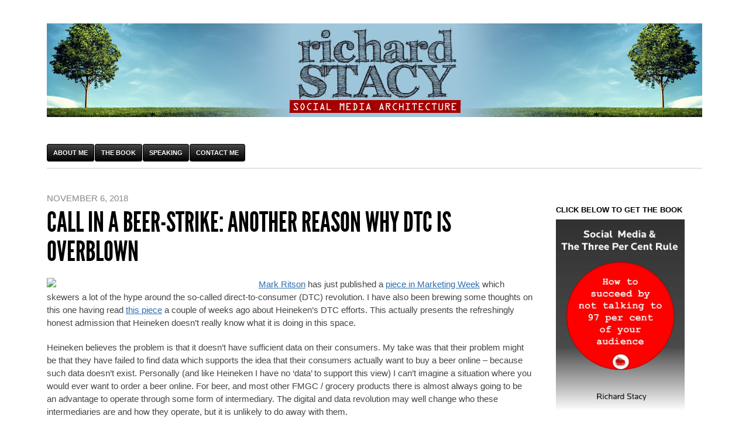

--- FILE ---
content_type: text/html; charset=UTF-8
request_url: http://richardstacy.com/2018/11/06/call-beer-strike-another-reason-dtc-overblown/
body_size: 11034
content:
<!DOCTYPE html>
<!--[if IEMobile 7 ]><html id="blaskan" class="no-js iem7" lang="en-US" prefix="og: http://ogp.me/ns#"><![endif]-->
<!--[if lt IE 7 ]><html id="blaskan" class="no-js ie6" lang="en-US" prefix="og: http://ogp.me/ns#"><![endif]-->
<!--[if IE 7 ]><html id="blaskan" class="no-js ie7" lang="en-US" prefix="og: http://ogp.me/ns#"><![endif]-->
<!--[if IE 8 ]><html id="blaskan" class="no-js ie8" lang="en-US" prefix="og: http://ogp.me/ns#"><![endif]-->
<!--[if IE 9 ]><html id="blaskan" class="no-js ie9" lang="en-US" prefix="og: http://ogp.me/ns#"><![endif]-->
<!--[if (gt IE 9)|(gt IEMobile 7)|!(IEMobile)|!(IE)]><!--><html id="blaskan" class="no-js" lang="en-US" prefix="og: http://ogp.me/ns#"><!--<![endif]-->
<head>
	<meta charset="UTF-8">
	<title>Call in a beer-strike: another reason why DTC is overblown - Richard StacyRichard Stacy</title>
	
		<style type='text/css'>
		/**
		 * Bulletproof syntax:
		 * http://www.fontspring.com/blog/further-hardening-of-the-bulletproof-syntax
		 * Font files generated by Font Squirrel:
		 * http://www.fontsquirrel.com
		 * License: Open Font License. See http://richardstacy.com/wp-content/themes/blaskan/OFL.txt.
		 */
		@font-face {
			font-family: 'LeagueGothic';
			src: url('http://richardstacy.com/wp-content/themes/blaskan/fonts/league_gothic-webfont.eot'); /* IE9 Compat Modes */
			src: url('http://richardstacy.com/wp-content/themes/blaskan/fonts/league_gothic-webfont.eot?iefix') format('eot'), /* IE6-IE8 */
			     url('http://richardstacy.com/wp-content/themes/blaskan/fonts/league_gothic-webfont.woff') format('woff'), /* Modern Browsers */
			     url('http://richardstacy.com/wp-content/themes/blaskan/fonts/league_gothic-webfont.ttf')  format('truetype'), /* Safari, Android, iOS */
			     url('http://richardstacy.com/wp-content/themes/blaskan/fonts/league_gothic-webfont.svg#webfont3nLbXkSC') format('svg'); /* Legacy iOS */
		}
		</style>
		
<!-- This site is optimized with the Yoast SEO plugin v4.1 - https://yoast.com/wordpress/plugins/seo/ -->
<link rel="canonical" href="http://richardstacy.com/2018/11/06/call-beer-strike-another-reason-dtc-overblown/" />
<meta property="og:locale" content="en_US" />
<meta property="og:type" content="article" />
<meta property="og:title" content="Call in a beer-strike: another reason why DTC is overblown - Richard Stacy" />
<meta property="og:description" content="Mark Ritson has just published a piece in Marketing Week which skewers a lot of the hype around the so-called direct-to-consumer (DTC) revolution. I have also been brewing some thoughts on this one having read this piece a couple of weeks ago about Heineken’s DTC efforts. This actually presents the refreshingly honest admission that Heineken &hellip;" />
<meta property="og:url" content="http://richardstacy.com/2018/11/06/call-beer-strike-another-reason-dtc-overblown/" />
<meta property="og:site_name" content="Richard Stacy" />
<meta property="article:tag" content="direct to consumer" />
<meta property="article:tag" content="dtc" />
<meta property="article:tag" content="Heineken" />
<meta property="article:tag" content="marketing" />
<meta property="article:section" content="Strategy" />
<meta property="article:published_time" content="2018-11-06T12:19:38+00:00" />
<meta property="article:modified_time" content="2018-11-06T16:31:15+00:00" />
<meta property="og:updated_time" content="2018-11-06T16:31:15+00:00" />
<meta property="og:image" content="https://www.novinite.com/media/images/2017-08/photo_verybig_182579.jpg" />
<!-- / Yoast SEO plugin. -->

<link rel='dns-prefetch' href='//s0.wp.com' />
<link rel='dns-prefetch' href='//s.gravatar.com' />
<link rel='dns-prefetch' href='//s.w.org' />
<link rel="alternate" type="application/rss+xml" title="Richard Stacy &raquo; Feed" href="http://richardstacy.com/feed/" />
<link rel="alternate" type="application/rss+xml" title="Richard Stacy &raquo; Comments Feed" href="http://richardstacy.com/comments/feed/" />
<link rel="alternate" type="application/rss+xml" title="Richard Stacy &raquo; Call in a beer-strike: another reason why DTC is overblown Comments Feed" href="http://richardstacy.com/2018/11/06/call-beer-strike-another-reason-dtc-overblown/feed/" />
		<script type="text/javascript">
			window._wpemojiSettings = {"baseUrl":"https:\/\/s.w.org\/images\/core\/emoji\/13.0.1\/72x72\/","ext":".png","svgUrl":"https:\/\/s.w.org\/images\/core\/emoji\/13.0.1\/svg\/","svgExt":".svg","source":{"concatemoji":"http:\/\/richardstacy.com\/wp-includes\/js\/wp-emoji-release.min.js?ver=5.6.16"}};
			!function(e,a,t){var n,r,o,i=a.createElement("canvas"),p=i.getContext&&i.getContext("2d");function s(e,t){var a=String.fromCharCode;p.clearRect(0,0,i.width,i.height),p.fillText(a.apply(this,e),0,0);e=i.toDataURL();return p.clearRect(0,0,i.width,i.height),p.fillText(a.apply(this,t),0,0),e===i.toDataURL()}function c(e){var t=a.createElement("script");t.src=e,t.defer=t.type="text/javascript",a.getElementsByTagName("head")[0].appendChild(t)}for(o=Array("flag","emoji"),t.supports={everything:!0,everythingExceptFlag:!0},r=0;r<o.length;r++)t.supports[o[r]]=function(e){if(!p||!p.fillText)return!1;switch(p.textBaseline="top",p.font="600 32px Arial",e){case"flag":return s([127987,65039,8205,9895,65039],[127987,65039,8203,9895,65039])?!1:!s([55356,56826,55356,56819],[55356,56826,8203,55356,56819])&&!s([55356,57332,56128,56423,56128,56418,56128,56421,56128,56430,56128,56423,56128,56447],[55356,57332,8203,56128,56423,8203,56128,56418,8203,56128,56421,8203,56128,56430,8203,56128,56423,8203,56128,56447]);case"emoji":return!s([55357,56424,8205,55356,57212],[55357,56424,8203,55356,57212])}return!1}(o[r]),t.supports.everything=t.supports.everything&&t.supports[o[r]],"flag"!==o[r]&&(t.supports.everythingExceptFlag=t.supports.everythingExceptFlag&&t.supports[o[r]]);t.supports.everythingExceptFlag=t.supports.everythingExceptFlag&&!t.supports.flag,t.DOMReady=!1,t.readyCallback=function(){t.DOMReady=!0},t.supports.everything||(n=function(){t.readyCallback()},a.addEventListener?(a.addEventListener("DOMContentLoaded",n,!1),e.addEventListener("load",n,!1)):(e.attachEvent("onload",n),a.attachEvent("onreadystatechange",function(){"complete"===a.readyState&&t.readyCallback()})),(n=t.source||{}).concatemoji?c(n.concatemoji):n.wpemoji&&n.twemoji&&(c(n.twemoji),c(n.wpemoji)))}(window,document,window._wpemojiSettings);
		</script>
		<style type="text/css">
img.wp-smiley,
img.emoji {
	display: inline !important;
	border: none !important;
	box-shadow: none !important;
	height: 1em !important;
	width: 1em !important;
	margin: 0 .07em !important;
	vertical-align: -0.1em !important;
	background: none !important;
	padding: 0 !important;
}
</style>
	<link rel='stylesheet' id='blaskan-framework-css'  href='http://richardstacy.com/wp-content/themes/blaskan/framework.css?ver=5.6.16' type='text/css' media='screen' />
<link rel='stylesheet' id='blaskan-style-css'  href='http://richardstacy.com/wp-content/themes/blaskan/style.css?ver=5.6.16' type='text/css' media='screen' />
<link rel='stylesheet' id='wp-block-library-css'  href='http://richardstacy.com/wp-includes/css/dist/block-library/style.min.css?ver=5.6.16' type='text/css' media='all' />
<link rel='stylesheet' id='jetpack_image_widget-css'  href='http://richardstacy.com/wp-content/plugins/jetpack/modules/widgets/image-widget/style.css?ver=20140808' type='text/css' media='all' />
<link rel='stylesheet' id='jetpack-top-posts-widget-css'  href='http://richardstacy.com/wp-content/plugins/jetpack/modules/widgets/top-posts/style.css?ver=20141013' type='text/css' media='all' />
<link rel='stylesheet' id='genericons-css'  href='http://richardstacy.com/wp-content/plugins/jetpack/_inc/genericons/genericons/genericons.css?ver=3.1' type='text/css' media='all' />
<link rel='stylesheet' id='jetpack_css-css'  href='http://richardstacy.com/wp-content/plugins/jetpack/css/jetpack.css?ver=3.6.4' type='text/css' media='all' />
<script type='text/javascript' src='http://richardstacy.com/wp-content/themes/blaskan/js/libs/modernizr.min.js?ver=5.6.16' id='modernizr-js'></script>
<script type='text/javascript' src='http://richardstacy.com/wp-includes/js/jquery/jquery.min.js?ver=3.5.1' id='jquery-core-js'></script>
<script type='text/javascript' src='http://richardstacy.com/wp-includes/js/jquery/jquery-migrate.min.js?ver=3.3.2' id='jquery-migrate-js'></script>
<script type='text/javascript' src='http://richardstacy.com/wp-content/themes/blaskan/js/libs/jquery.fitvids.js?ver=5.6.16' id='jquery-fitvids-js'></script>
<script type='text/javascript' src='http://richardstacy.com/wp-content/themes/blaskan/js/mylibs/helper.js?ver=5.6.16' id='mobile-boilerplate-helper-js'></script>
<script type='text/javascript' id='blaskan-js-extra'>
/* <![CDATA[ */
var objectL10n = {"blaskan_navigation_title":"- Navigation -"};
/* ]]> */
</script>
<script type='text/javascript' src='http://richardstacy.com/wp-content/themes/blaskan/js/script.js?ver=5.6.16' id='blaskan-js'></script>
<link rel="https://api.w.org/" href="http://richardstacy.com/wp-json/" /><link rel="alternate" type="application/json" href="http://richardstacy.com/wp-json/wp/v2/posts/2539" /><link rel='shortlink' href='http://wp.me/p39qbL-EX' />
<link rel="alternate" type="application/json+oembed" href="http://richardstacy.com/wp-json/oembed/1.0/embed?url=http%3A%2F%2Frichardstacy.com%2F2018%2F11%2F06%2Fcall-beer-strike-another-reason-dtc-overblown%2F" />
<link rel="alternate" type="text/xml+oembed" href="http://richardstacy.com/wp-json/oembed/1.0/embed?url=http%3A%2F%2Frichardstacy.com%2F2018%2F11%2F06%2Fcall-beer-strike-another-reason-dtc-overblown%2F&#038;format=xml" />
<meta http-equiv="X-UA-Compatible" content="IE=edge,chrome=1"><meta name="viewport" content="width=device-width"><link rel="pingback" href="http://richardstacy.com/xmlrpc.php">	</head>
<body class="post-template-default single single-post postid-2539 single-format-standard header-image simple-menu content-wide sidebar content-wide-sidebar">
<div id="site">
	<div id="wrapper">
		<header id="header" role="banner">
		  <figure><a href="http://richardstacy.com/" title="Richard Stacy" rel="home"><img src="http://richardstacy.com/wp-content/uploads/2013/02/Banner.png" height="160" width="1120" alt="Richard Stacy"></a></figure><nav id="nav" role="navigation"><div class="menu"><ul>
<li class="page_item page-item-898"><a href="http://richardstacy.com/about-me/">About me</a></li>
<li class="page_item page-item-1322"><a href="http://richardstacy.com/the-book/">The Book</a></li>
<li class="page_item page-item-1332"><a href="http://richardstacy.com/speaking/">Speaking</a></li>
<li class="page_item page-item-24"><a href="http://richardstacy.com/contact-me/">Contact me</a></li>
</ul></div>
</nav>		</header>
		<!-- / #header -->
				
		<section id="content" role="main">
			

	
			
		<article id="post-2539" class="post-2539 post type-post status-publish format-standard hentry category-strategy-2 tag-direct-to-consumer tag-dtc tag-heineken tag-marketing">
			<header>
								
			  				  <time datetime="2018-11-06T12:19:38+00:00" pubdate>November 6, 2018</time>
								
									<h1>Call in a beer-strike: another reason why DTC is overblown</h1>
							</header>
		
			<div class="content">
				<p><a href="https://twitter.com/markritson"><span style="font-weight: 400;"><img loading="lazy" class="alignleft" src="https://www.novinite.com/media/images/2017-08/photo_verybig_182579.jpg" width="342" height="197" />Mark Ritson</span></a><span style="font-weight: 400;"> has just published a </span><a href="https://www.marketingweek.com/2018/11/06/mark-ritson-direct-to-consumer-disruption/"><span style="font-weight: 400;">piece in Marketing Week</span></a><span style="font-weight: 400;"> which skewers a lot of the hype around the so-called direct-to-consumer (DTC) revolution. I have also been brewing some thoughts on this one having read </span><a href="https://www.marketingweek.com/2018/10/17/heineken-dont-understand-shoppers-well-enough-to-succeed-online/"><span style="font-weight: 400;">this piece</span></a><span style="font-weight: 400;"> a couple of weeks ago about Heineken’s DTC efforts. This actually presents the refreshingly honest admission that Heineken doesn’t really know what it is doing in this space.</span></p>
<p>Heineken believes the problem is that it doesn’t have sufficient data on their consumers. My take was that their problem might be that they have failed to find data which supports the idea that their consumers actually want to buy a beer online &#8211; because such data doesn’t exist. Personally (and like Heineken I have no ‘data’ to support this view) I can’t imagine a situation where you would ever want to order a beer online. For beer, and most other FMGC / grocery products there is almost always going to be an advantage to operate through some form of intermediary. The digital and data revolution may well change who these intermediaries are and how they operate, but it is unlikely to do away with them.</p>
<p>The only instance where it would make sense to order a beer online is if delivery could be guaranteed within around 2 minutes. If, in effect, you could call-in a beer-strike. So if there was a bar-app that would allow you to order drinks for delivery at your table &#8211; great (although in this instance the bar is acting as a form of intermediary). But outside of a bar it is always going to make sense to aggregate your purchases of beer (and many other similar types of products), rather than order them one at a time. Quite possibly you will add them to an voice-activated list one item at a time (or have them algorithmically suggested or added for you), but delivery efficiencies and consumer convenience will always create a system that tends towards towards batching items for delivery within a minimised number of predetermined time slots.</p>
<p>This is not to say that there isn’t a place for DTC in FMCG in the GDF (Great Digital Future), but is likely to be restricted to a relatively narrow range of products &#8211; those products that are not naturally adapted to aggregated retailing but have had to accept aggregation because of lack of business model to support individualised distribution. Remember, razors fit through a letterbox, beer bottles don’t.</p>
<p><span style="font-weight: 400;">It comes back to a focus on the </span><a href="http://richardstacy.com/2018/08/02/stop-think-note-marketing-leadership-digital-revolution/"><span style="font-weight: 400;">big structural shifts</span></a><span style="font-weight: 400;"> that the digital revolution is creating. Shift number one is the separation of stuff from the thing that distributes that stuff &#8211; be that the separation of news from newspapers or banking from bankers. This is often a separation of process (finance) from institutionalised delivery (banks) thus supporting a process of disintermediation or emergence of new forms of intermediary (Uber).</span></p>
<p>Second, and of greatest consequence for marketing, is the shift from the world of the audience to the world of the individual where the challenge is behaviour identification and response (a connection challenge rather than a distribution challenge). Don’t use technology to impose behaviours on consumers, use it to respond to identified (rather than assumed) consumer behaviours. If Heineken can deliver a beer to my hand within 120 seconds and at no significant extra cost &#8211; fantastic. But until that can happen, Heineken is playing a game that doesn’t exist.</p>
<div class="sharedaddy sd-sharing-enabled"><div class="robots-nocontent sd-block sd-social sd-social-icon-text sd-sharing"><h3 class="sd-title">Share this:</h3><div class="sd-content"><ul><li><a href="#" class="sharing-anchor sd-button share-more"><span>Share</span></a></li><li class="share-end"></li></ul><div class="sharing-hidden"><div class="inner" style="display: none;"><ul><li class="share-linkedin"><a rel="nofollow" data-shared="sharing-linkedin-2539" class="share-linkedin sd-button share-icon" href="http://richardstacy.com/2018/11/06/call-beer-strike-another-reason-dtc-overblown/?share=linkedin" target="_blank" title="Click to share on LinkedIn"><span>LinkedIn</span></a></li><li class="share-twitter"><a rel="nofollow" data-shared="sharing-twitter-2539" class="share-twitter sd-button share-icon" href="http://richardstacy.com/2018/11/06/call-beer-strike-another-reason-dtc-overblown/?share=twitter" target="_blank" title="Click to share on Twitter"><span>Twitter</span></a></li><li class="share-end"></li><li class="share-google-plus-1"><a rel="nofollow" data-shared="sharing-google-2539" class="share-google-plus-1 sd-button share-icon" href="http://richardstacy.com/2018/11/06/call-beer-strike-another-reason-dtc-overblown/?share=google-plus-1" target="_blank" title="Click to share on Google+"><span>Google</span></a></li><li class="share-email"><a rel="nofollow" data-shared="" class="share-email sd-button share-icon" href="http://richardstacy.com/2018/11/06/call-beer-strike-another-reason-dtc-overblown/?share=email" target="_blank" title="Click to email this to a friend"><span>Email</span></a></li><li class="share-end"></li><li class="share-facebook"><a rel="nofollow" data-shared="sharing-facebook-2539" class="share-facebook sd-button share-icon" href="http://richardstacy.com/2018/11/06/call-beer-strike-another-reason-dtc-overblown/?share=facebook" target="_blank" title="Share on Facebook"><span>Facebook</span></a></li><li class="share-print"><a rel="nofollow" data-shared="" class="share-print sd-button share-icon" href="http://richardstacy.com/2018/11/06/call-beer-strike-another-reason-dtc-overblown/#print" target="_blank" title="Click to print"><span>Print</span></a></li><li class="share-end"></li><li class="share-end"></li></ul></div></div></div></div></div>					
					
			</div>
			<!-- / .content -->
			
			<footer>
			  				  <span class="author"><span class="author-label">Written by</span> <a href="http://richardstacy.com/author/richardstacy/" title="Posts by RichardStacy" rel="author">RichardStacy</a></span>
																	<span class="categories">
						<span class="categories-label">Posted in</span> <a href="http://richardstacy.com/category/strategy-2/" rel="category tag">Strategy</a>					</span>
													<span class="tags">
						<span class="tags-label">Tagged with</span> <a href="http://richardstacy.com/tag/direct-to-consumer/" rel="tag">direct to consumer</a>, <a href="http://richardstacy.com/tag/dtc/" rel="tag">dtc</a>, <a href="http://richardstacy.com/tag/heineken/" rel="tag">Heineken</a>, <a href="http://richardstacy.com/tag/marketing/" rel="tag">marketing</a>					</span>
								
							</footer>
		</article>
		<!-- / #post-2539 -->

		
<section id="comments">
	
			<h1 id="comments-title">105 comments</h1>

		
		<ol id="comment-list"></li><!-- #comment-## -->
</li><!-- #comment-## -->
</li><!-- #comment-## -->
</li><!-- #comment-## -->
</li><!-- #comment-## -->
</li><!-- #comment-## -->
</li><!-- #comment-## -->
</li><!-- #comment-## -->
</li><!-- #comment-## -->
</li><!-- #comment-## -->
</li><!-- #comment-## -->
</li><!-- #comment-## -->
</li><!-- #comment-## -->
</li><!-- #comment-## -->
</li><!-- #comment-## -->
</li><!-- #comment-## -->
</li><!-- #comment-## -->
</li><!-- #comment-## -->
</li><!-- #comment-## -->
</li><!-- #comment-## -->
</li><!-- #comment-## -->
</li><!-- #comment-## -->
</li><!-- #comment-## -->
</li><!-- #comment-## -->
</li><!-- #comment-## -->
</li><!-- #comment-## -->
</li><!-- #comment-## -->
</li><!-- #comment-## -->
</li><!-- #comment-## -->
</li><!-- #comment-## -->
</li><!-- #comment-## -->
</li><!-- #comment-## -->
</li><!-- #comment-## -->
</li><!-- #comment-## -->
</li><!-- #comment-## -->
</li><!-- #comment-## -->
</li><!-- #comment-## -->
</li><!-- #comment-## -->
</li><!-- #comment-## -->
</li><!-- #comment-## -->
</li><!-- #comment-## -->
</li><!-- #comment-## -->
</li><!-- #comment-## -->
</li><!-- #comment-## -->
</li><!-- #comment-## -->
</li><!-- #comment-## -->
</li><!-- #comment-## -->
</li><!-- #comment-## -->
</li><!-- #comment-## -->
</li><!-- #comment-## -->
</li><!-- #comment-## -->
</li><!-- #comment-## -->
</li><!-- #comment-## -->
</li><!-- #comment-## -->
</li><!-- #comment-## -->
</li><!-- #comment-## -->
</li><!-- #comment-## -->
</li><!-- #comment-## -->
</li><!-- #comment-## -->
</li><!-- #comment-## -->
</li><!-- #comment-## -->
</li><!-- #comment-## -->
</li><!-- #comment-## -->
</li><!-- #comment-## -->
</li><!-- #comment-## -->
</li><!-- #comment-## -->
</li><!-- #comment-## -->
</li><!-- #comment-## -->
</li><!-- #comment-## -->
</li><!-- #comment-## -->
</li><!-- #comment-## -->
</li><!-- #comment-## -->
</li><!-- #comment-## -->
</li><!-- #comment-## -->
</li><!-- #comment-## -->
</li><!-- #comment-## -->
</li><!-- #comment-## -->
</li><!-- #comment-## -->
</li><!-- #comment-## -->
</li><!-- #comment-## -->
</li><!-- #comment-## -->
</li><!-- #comment-## -->
</li><!-- #comment-## -->
</li><!-- #comment-## -->
</li><!-- #comment-## -->
</li><!-- #comment-## -->
</li><!-- #comment-## -->
</li><!-- #comment-## -->
</li><!-- #comment-## -->
</li><!-- #comment-## -->
</li><!-- #comment-## -->
</li><!-- #comment-## -->
</li><!-- #comment-## -->
</li><!-- #comment-## -->
</li><!-- #comment-## -->
</li><!-- #comment-## -->
</li><!-- #comment-## -->
</li><!-- #comment-## -->
</li><!-- #comment-## -->
</li><!-- #comment-## -->
</li><!-- #comment-## -->
</li><!-- #comment-## -->
</li><!-- #comment-## -->
</li><!-- #comment-## -->
</li><!-- #comment-## -->
</ol>

			
		<div id="respond" class="comment-respond">
		<h3 id="reply-title" class="comment-reply-title">Post a comment <small><a rel="nofollow" id="cancel-comment-reply-link" href="/2018/11/06/call-beer-strike-another-reason-dtc-overblown/#respond" style="display:none;">Cancel reply</a></small></h3><form action="http://richardstacy.com/wp-comments-post.php" method="post" id="commentform" class="comment-form"><label for="comment">Comment</label><textarea id="comment" name="comment" cols="45" rows="8" aria-required="true"></textarea><dl class="form-allowed-tags"><dt>You may use the following <abbr title="HyperText Markup Language">HTML</abbr>:</dt> <dd><code>&lt;a href=&quot;&quot; title=&quot;&quot;&gt; &lt;abbr title=&quot;&quot;&gt; &lt;acronym title=&quot;&quot;&gt; &lt;b&gt; &lt;blockquote cite=&quot;&quot;&gt; &lt;cite&gt; &lt;code&gt; &lt;del datetime=&quot;&quot;&gt; &lt;em&gt; &lt;i&gt; &lt;q cite=&quot;&quot;&gt; &lt;s&gt; &lt;strike&gt; &lt;strong&gt; </code></dd></dl><label for="comment-author">Name <span class="required">(required)</span></label> <input id="comment-author" name="author" type="text" value="" size="30" aria-required="true">
<label for="comment-email">Email <span class="required">(required - will be kept a secret)</span></label> <input id="comment-email" name="email" type="text" value="" size="30" aria-required="true">
<label for="comment-url">Website</label><input id="comment-url" name="url" type="text" value="" size="30">
<p class="comment-form-cookies-consent"><input id="wp-comment-cookies-consent" name="wp-comment-cookies-consent" type="checkbox" value="yes" /> <label for="wp-comment-cookies-consent">Save my name, email, and website in this browser for the next time I comment.</label></p>
<p class="form-submit"><input name="submit" type="submit" id="submit" class="submit" value="Post comment" /> <input type='hidden' name='comment_post_ID' value='2539' id='comment_post_ID' />
<input type='hidden' name='comment_parent' id='comment_parent' value='0' />
</p><p style="display: none;"><input type="hidden" id="akismet_comment_nonce" name="akismet_comment_nonce" value="0523dc17f2" /></p><p class="comment-subscription-form"><input type="checkbox" name="subscribe_comments" id="subscribe_comments" value="subscribe" style="width: auto; -moz-appearance: checkbox; -webkit-appearance: checkbox;" /> <label class="subscribe-label" id="subscribe-label" for="subscribe_comments">Notify me of follow-up comments by email.</label></p><p class="comment-subscription-form"><input type="checkbox" name="subscribe_blog" id="subscribe_blog" value="subscribe" style="width: auto; -moz-appearance: checkbox; -webkit-appearance: checkbox;" /> <label class="subscribe-label" id="subscribe-blog-label" for="subscribe_blog">Notify me of new posts by email.</label></p><p style="display: none;"><input type="hidden" id="ak_js" name="ak_js" value="240"/></p></form>	</div><!-- #respond -->
	
</section>
<!-- / #comments -->
		
				  <nav class="post-nav" role="navigation">
				<div class="nav-previous"><a href="http://richardstacy.com/2018/10/30/question-tv-answer-form-behaviour/" rel="prev"><span class="meta-nav"></span> Question: what is TV? Answer: a form of behaviour</a></div>
				<div class="nav-next"><a href="http://richardstacy.com/2022/09/29/the-real-story-of-democracy-stopping-the-rich-and-powerful-taking-the-piss/" rel="next">The real story of democracy (stopping the rich and powerful taking the piss) <span class="meta-nav"></span></a></div>
			</nav>
			<!-- / .post-nav -->
				
		

		</section>
		<!-- / #content -->
		
		
					<aside id="primary" role="complementary">
				<section id="image-4" class="widget widget_image"><h3 class="title">Click below to get the book</h3><div class="jetpack-image-container"><a href="http://www.amazon.co.uk/Social-Media-Three-Cent-ebook/dp/B00DI4H440/ref=sr_1_2?s=digital-text&#038;ie=UTF8&#038;qid=1372089303&#038;sr=1-2"><img src="http://richardstacy.com/wp-content/uploads/2013/06/Book-cover-6x4.jpg" class="aligncenter" width="220" height="312" /></a></div>
</section><section id="nav_menu-2" class="widget widget_nav_menu"><h3 class="title">Check me out</h3><div class="menu-links-container"><ul id="menu-links" class="menu"><li id="menu-item-1111" class="menu-item menu-item-type-custom menu-item-object-custom menu-item-1111"><a href="https://twitter.com/#!/RichardStacy">Follow me on Twitter</a></li>
<li id="menu-item-1110" class="menu-item menu-item-type-custom menu-item-object-custom menu-item-1110"><a href="https://www.huffingtonpost.co.uk/author/richard-stacy">Read me on Huffington Post</a></li>
<li id="menu-item-1112" class="menu-item menu-item-type-custom menu-item-object-custom menu-item-1112"><a href="http://www.linkedin.com/in/richardstacy">Check me out on LinkedIn</a></li>
</ul></div></section><section id="categories-3" class="widget widget_categories"><h3 class="title">Here are more posts on &#8230;</h3>
			<ul>
					<li class="cat-item cat-item-548"><a href="http://richardstacy.com/category/algorithms-2/">Algorithms</a>
</li>
	<li class="cat-item cat-item-43"><a href="http://richardstacy.com/category/big-data/">Big Data</a>
</li>
	<li class="cat-item cat-item-615"><a href="http://richardstacy.com/category/blockchain/">Blockchain</a>
</li>
	<li class="cat-item cat-item-547"><a href="http://richardstacy.com/category/communities-2/">Communities</a>
</li>
	<li class="cat-item cat-item-546"><a href="http://richardstacy.com/category/content-2/">Content</a>
</li>
	<li class="cat-item cat-item-549"><a href="http://richardstacy.com/category/measurement-and-value/">Measurement and value</a>
</li>
	<li class="cat-item cat-item-560"><a href="http://richardstacy.com/category/media-and-journalism/">Media and journalism</a>
</li>
	<li class="cat-item cat-item-550"><a href="http://richardstacy.com/category/strategy-2/">Strategy</a>
</li>
	<li class="cat-item cat-item-1"><a href="http://richardstacy.com/category/uncategorized/">Uncategorized</a>
</li>
			</ul>

			</section>
		<section id="recent-posts-2" class="widget widget_recent_entries">
		<h3 class="title">Recent Posts</h3>
		<ul>
											<li>
					<a href="/2025/07/07/from-the-dark-into-the-light/">From the darkness into the light</a>
									</li>
											<li>
					<a href="/2023/11/07/enough-you-will-do-this-to-us-no-more/">Enough: you will do this to us no more</a>
									</li>
											<li>
					<a href="/2022/09/29/the-real-story-of-democracy-stopping-the-rich-and-powerful-taking-the-piss/">The real story of democracy (stopping the rich and powerful taking the piss)</a>
									</li>
											<li>
					<a href="/2018/11/06/call-beer-strike-another-reason-dtc-overblown/" aria-current="page">Call in a beer-strike: another reason why DTC is overblown</a>
									</li>
											<li>
					<a href="/2018/10/30/question-tv-answer-form-behaviour/">Question: what is TV? Answer: a form of behaviour</a>
									</li>
											<li>
					<a href="/2018/10/18/new-easyjet-digital-thingy-fantasy/">Why the new easyJet digital thingy is all about fantasy</a>
									</li>
											<li>
					<a href="/2018/09/21/agile-legitimised-panic/">Agile = legitimised panic</a>
									</li>
					</ul>

		</section><section id="top-posts-2" class="widget widget_top-posts"><h3 class="title">Popular posts</h3><ul>				<li>
										<a href="http://richardstacy.com/2008/11/20/gutenberg-and-the-social-media-revolution-an-investigation-of-the-world-where-it-costs-nothing-to-distribute-information/" class="bump-view" data-bump-view="tp">
						Gutenberg and the social media revolution: an investigation of the world where it costs nothing to distribute information 					</a>
									</li>
							<li>
										<a href="http://richardstacy.com/2011/05/23/the-right-to-legal-priviledge-versus-the-right-to-sensationalise/" class="bump-view" data-bump-view="tp">
						The right to legal priviledge versus the right to sensationalise					</a>
									</li>
							<li>
										<a href="http://richardstacy.com/the-book/" class="bump-view" data-bump-view="tp">
						The Book					</a>
									</li>
							<li>
										<a href="http://richardstacy.com/2008/10/30/the-gutenberg-principle/" class="bump-view" data-bump-view="tp">
						The Gutenberg Principle					</a>
									</li>
							<li>
										<a href="http://richardstacy.com/2009/04/23/more-thoughts-on-lrny-it-didnt-work/" class="bump-view" data-bump-view="tp">
						More thoughts on #LRNY - it didn&#039;t work					</a>
									</li>
							<li>
										<a href="http://richardstacy.com/2009/10/14/the-rise-of-the-story-or-why-social-media-may-kill-pg/" class="bump-view" data-bump-view="tp">
						The Rise of the Story or Why Social Media may Kill P&amp;G					</a>
									</li>
							<li>
										<a href="http://richardstacy.com/2012/11/28/slightly-interesting-facebook-stats/" class="bump-view" data-bump-view="tp">
						Slightly interesting Facebook stats					</a>
									</li>
			</ul></section><section id="rss_links-2" class="widget widget_rss_links"><h3 class="title">Get posts by RSS</h3><p><a target="_self" href="http://richardstacy.com/feed/" title="Subscribe to Posts"><img src="http://richardstacy.com/wp-content/plugins/jetpack/images/rss/orange-medium.png" alt="RSS Feed" /></a></p>
</section><section id="blog_subscription-2" class="widget jetpack_subscription_widget"><h3 class="title">Get posts by email</h3>
			<form action="#" method="post" accept-charset="utf-8" id="subscribe-blog-blog_subscription-2">
				<div id="subscribe-text"></div>					<p id="subscribe-email">
						<label id="jetpack-subscribe-label" for="subscribe-field">
							Email Address						</label>
						<input type="email" name="email" required="required" class="required" value="" id="subscribe-field-blog_subscription-2" placeholder="Email Address" />
					</p>

					<p id="subscribe-submit">
						<input type="hidden" name="action" value="subscribe" />
						<input type="hidden" name="source" value="http://richardstacy.com/2018/11/06/call-beer-strike-another-reason-dtc-overblown/" />
						<input type="hidden" name="sub-type" value="widget" />
						<input type="hidden" name="redirect_fragment" value="blog_subscription-2" />
												<input type="submit" value="Subscribe" name="jetpack_subscriptions_widget" />
					</p>
							</form>

			<script>
			/*
			Custom functionality for safari and IE
			 */
			(function( d ) {
				// Creates placeholders for IE
				if ( ( 'placeholder' in d.createElement( 'input' ) ) ) {
					var label = d.getElementById( 'jetpack-subscribe-label' );
						label.style.clip 	 = 'rect(1px, 1px, 1px, 1px)';
						label.style.position = 'absolute';
						label.style.height   = '1px';
						label.style.width    = '1px';
						label.style.overflow = 'hidden';
				}

				// Make sure the email value is filled in before allowing submit
				var form = d.getElementById('subscribe-blog-blog_subscription-2'), 
					input = d.getElementById('subscribe-field-blog_subscription-2'),
					handler = function( event ) {
						if ( '' === input.value ) {
							input.focus();
							
							if ( event.preventDefault ){
								event.preventDefault();
							}
							
							return false; 
						}
					}; 
			
				if ( window.addEventListener ) {
					form.addEventListener( 'submit', handler, false );
				} else {
					form.attachEvent( 'onsubmit', handler );
				}
			})( document );
			</script>
				
</section><section id="search-2" class="widget widget_search"><form role="search" method="get" id="searchform" class="searchform" action="http://richardstacy.com/">
				<div>
					<label class="screen-reader-text" for="s">Search for:</label>
					<input type="text" value="" name="s" id="s" />
					<input type="submit" id="searchsubmit" value="Search" />
				</div>
			</form></section><section id="archives-2" class="widget widget_archive"><h3 class="title">Archives</h3>
			<ul>
					<li><a href='http://richardstacy.com/2025/07/'>July 2025</a></li>
	<li><a href='http://richardstacy.com/2023/11/'>November 2023</a></li>
	<li><a href='http://richardstacy.com/2022/09/'>September 2022</a></li>
	<li><a href='http://richardstacy.com/2018/11/'>November 2018</a></li>
	<li><a href='http://richardstacy.com/2018/10/'>October 2018</a></li>
	<li><a href='http://richardstacy.com/2018/09/'>September 2018</a></li>
	<li><a href='http://richardstacy.com/2018/08/'>August 2018</a></li>
	<li><a href='http://richardstacy.com/2018/04/'>April 2018</a></li>
	<li><a href='http://richardstacy.com/2018/03/'>March 2018</a></li>
	<li><a href='http://richardstacy.com/2017/08/'>August 2017</a></li>
	<li><a href='http://richardstacy.com/2017/03/'>March 2017</a></li>
	<li><a href='http://richardstacy.com/2017/01/'>January 2017</a></li>
	<li><a href='http://richardstacy.com/2016/06/'>June 2016</a></li>
	<li><a href='http://richardstacy.com/2016/01/'>January 2016</a></li>
	<li><a href='http://richardstacy.com/2015/12/'>December 2015</a></li>
	<li><a href='http://richardstacy.com/2015/11/'>November 2015</a></li>
	<li><a href='http://richardstacy.com/2015/10/'>October 2015</a></li>
	<li><a href='http://richardstacy.com/2015/09/'>September 2015</a></li>
	<li><a href='http://richardstacy.com/2015/07/'>July 2015</a></li>
	<li><a href='http://richardstacy.com/2015/06/'>June 2015</a></li>
	<li><a href='http://richardstacy.com/2015/05/'>May 2015</a></li>
	<li><a href='http://richardstacy.com/2015/04/'>April 2015</a></li>
	<li><a href='http://richardstacy.com/2015/03/'>March 2015</a></li>
	<li><a href='http://richardstacy.com/2015/02/'>February 2015</a></li>
	<li><a href='http://richardstacy.com/2015/01/'>January 2015</a></li>
	<li><a href='http://richardstacy.com/2014/12/'>December 2014</a></li>
	<li><a href='http://richardstacy.com/2014/11/'>November 2014</a></li>
	<li><a href='http://richardstacy.com/2014/10/'>October 2014</a></li>
	<li><a href='http://richardstacy.com/2014/09/'>September 2014</a></li>
	<li><a href='http://richardstacy.com/2014/08/'>August 2014</a></li>
	<li><a href='http://richardstacy.com/2014/07/'>July 2014</a></li>
	<li><a href='http://richardstacy.com/2014/06/'>June 2014</a></li>
	<li><a href='http://richardstacy.com/2014/05/'>May 2014</a></li>
	<li><a href='http://richardstacy.com/2014/04/'>April 2014</a></li>
	<li><a href='http://richardstacy.com/2014/03/'>March 2014</a></li>
	<li><a href='http://richardstacy.com/2014/02/'>February 2014</a></li>
	<li><a href='http://richardstacy.com/2014/01/'>January 2014</a></li>
	<li><a href='http://richardstacy.com/2013/12/'>December 2013</a></li>
	<li><a href='http://richardstacy.com/2013/11/'>November 2013</a></li>
	<li><a href='http://richardstacy.com/2013/10/'>October 2013</a></li>
	<li><a href='http://richardstacy.com/2013/09/'>September 2013</a></li>
	<li><a href='http://richardstacy.com/2013/08/'>August 2013</a></li>
	<li><a href='http://richardstacy.com/2013/07/'>July 2013</a></li>
	<li><a href='http://richardstacy.com/2013/06/'>June 2013</a></li>
	<li><a href='http://richardstacy.com/2013/05/'>May 2013</a></li>
	<li><a href='http://richardstacy.com/2013/04/'>April 2013</a></li>
	<li><a href='http://richardstacy.com/2013/03/'>March 2013</a></li>
	<li><a href='http://richardstacy.com/2013/02/'>February 2013</a></li>
	<li><a href='http://richardstacy.com/2013/01/'>January 2013</a></li>
	<li><a href='http://richardstacy.com/2012/12/'>December 2012</a></li>
	<li><a href='http://richardstacy.com/2012/11/'>November 2012</a></li>
	<li><a href='http://richardstacy.com/2012/10/'>October 2012</a></li>
	<li><a href='http://richardstacy.com/2012/09/'>September 2012</a></li>
	<li><a href='http://richardstacy.com/2012/08/'>August 2012</a></li>
	<li><a href='http://richardstacy.com/2012/07/'>July 2012</a></li>
	<li><a href='http://richardstacy.com/2012/06/'>June 2012</a></li>
	<li><a href='http://richardstacy.com/2012/05/'>May 2012</a></li>
	<li><a href='http://richardstacy.com/2012/03/'>March 2012</a></li>
	<li><a href='http://richardstacy.com/2012/02/'>February 2012</a></li>
	<li><a href='http://richardstacy.com/2012/01/'>January 2012</a></li>
	<li><a href='http://richardstacy.com/2011/12/'>December 2011</a></li>
	<li><a href='http://richardstacy.com/2011/11/'>November 2011</a></li>
	<li><a href='http://richardstacy.com/2011/10/'>October 2011</a></li>
	<li><a href='http://richardstacy.com/2011/09/'>September 2011</a></li>
	<li><a href='http://richardstacy.com/2011/08/'>August 2011</a></li>
	<li><a href='http://richardstacy.com/2011/07/'>July 2011</a></li>
	<li><a href='http://richardstacy.com/2011/06/'>June 2011</a></li>
	<li><a href='http://richardstacy.com/2011/05/'>May 2011</a></li>
	<li><a href='http://richardstacy.com/2011/04/'>April 2011</a></li>
	<li><a href='http://richardstacy.com/2011/03/'>March 2011</a></li>
	<li><a href='http://richardstacy.com/2011/02/'>February 2011</a></li>
	<li><a href='http://richardstacy.com/2011/01/'>January 2011</a></li>
	<li><a href='http://richardstacy.com/2010/12/'>December 2010</a></li>
	<li><a href='http://richardstacy.com/2010/11/'>November 2010</a></li>
	<li><a href='http://richardstacy.com/2010/10/'>October 2010</a></li>
	<li><a href='http://richardstacy.com/2010/09/'>September 2010</a></li>
	<li><a href='http://richardstacy.com/2010/08/'>August 2010</a></li>
	<li><a href='http://richardstacy.com/2010/06/'>June 2010</a></li>
	<li><a href='http://richardstacy.com/2010/05/'>May 2010</a></li>
	<li><a href='http://richardstacy.com/2010/04/'>April 2010</a></li>
	<li><a href='http://richardstacy.com/2010/03/'>March 2010</a></li>
	<li><a href='http://richardstacy.com/2010/02/'>February 2010</a></li>
	<li><a href='http://richardstacy.com/2010/01/'>January 2010</a></li>
	<li><a href='http://richardstacy.com/2009/12/'>December 2009</a></li>
	<li><a href='http://richardstacy.com/2009/11/'>November 2009</a></li>
	<li><a href='http://richardstacy.com/2009/10/'>October 2009</a></li>
	<li><a href='http://richardstacy.com/2009/09/'>September 2009</a></li>
	<li><a href='http://richardstacy.com/2009/08/'>August 2009</a></li>
	<li><a href='http://richardstacy.com/2009/07/'>July 2009</a></li>
	<li><a href='http://richardstacy.com/2009/06/'>June 2009</a></li>
	<li><a href='http://richardstacy.com/2009/05/'>May 2009</a></li>
	<li><a href='http://richardstacy.com/2009/04/'>April 2009</a></li>
	<li><a href='http://richardstacy.com/2009/03/'>March 2009</a></li>
	<li><a href='http://richardstacy.com/2009/02/'>February 2009</a></li>
	<li><a href='http://richardstacy.com/2009/01/'>January 2009</a></li>
	<li><a href='http://richardstacy.com/2008/12/'>December 2008</a></li>
	<li><a href='http://richardstacy.com/2008/11/'>November 2008</a></li>
	<li><a href='http://richardstacy.com/2008/10/'>October 2008</a></li>
	<li><a href='http://richardstacy.com/2008/09/'>September 2008</a></li>
	<li><a href='http://richardstacy.com/2008/07/'>July 2008</a></li>
	<li><a href='http://richardstacy.com/2008/04/'>April 2008</a></li>
	<li><a href='http://richardstacy.com/2008/01/'>January 2008</a></li>
	<li><a href='http://richardstacy.com/2007/11/'>November 2007</a></li>
	<li><a href='http://richardstacy.com/2007/10/'>October 2007</a></li>
	<li><a href='http://richardstacy.com/2007/08/'>August 2007</a></li>
			</ul>

			</section>		</aside>
		<!-- / #primary -->
    			
		
		<footer id="footer">
					</footer>
		<!-- / #footer -->
	</div>
	<!-- / #wrapper -->
</div>
<!-- / #site -->

	<div style="display:none">
	</div>

	<script>
	MBP.scaleFix();
	MBP.hideUrlBar();
	</script>
	<!--[if (lt IE 9) & (!IEMobile)]><script type="text/javascript" src="http://richardstacy.com/wp-content/themes/blaskan/js/libs/selectivizr.1.0.3b.js"></script><script type="text/javascript" src="http://richardstacy.com/wp-content/themes/blaskan/js/libs/respond.min.js"></script><![endif]-->
	<script type="text/javascript">
		window.WPCOM_sharing_counts = {"http:\/\/richardstacy.com\/2018\/11\/06\/call-beer-strike-another-reason-dtc-overblown\/":2539};
		window.WPCOM_jetpack = true;
				window.WPCOM_site_ID = 46574633;
			</script>
		<script type="text/javascript">
			var windowOpen;
		jQuery(document).on( 'ready post-load', function(){
			jQuery( 'a.share-linkedin' ).on( 'click', function() {
				if ( 'undefined' !== typeof windowOpen ){ // If there's another sharing window open, close it.
					windowOpen.close();
				}
				windowOpen = window.open( jQuery(this).attr( 'href' ), 'wpcomlinkedin', 'menubar=1,resizable=1,width=580,height=450' );
				return false;
			});
		});
		</script>
				<script type="text/javascript">
			var windowOpen;
		jQuery(document).on( 'ready post-load', function(){
			jQuery( 'a.share-twitter' ).on( 'click', function() {
				if ( 'undefined' !== typeof windowOpen ){ // If there's another sharing window open, close it.
					windowOpen.close();
				}
				windowOpen = window.open( jQuery(this).attr( 'href' ), 'wpcomtwitter', 'menubar=1,resizable=1,width=600,height=350' );
				return false;
			});
		});
		</script>
				<script type="text/javascript">
			var windowOpen;
		jQuery(document).on( 'ready post-load', function(){
			jQuery( 'a.share-google-plus-1' ).on( 'click', function() {
				if ( 'undefined' !== typeof windowOpen ){ // If there's another sharing window open, close it.
					windowOpen.close();
				}
				windowOpen = window.open( jQuery(this).attr( 'href' ), 'wpcomgoogle-plus-1', 'menubar=1,resizable=1,width=480,height=550' );
				return false;
			});
		});
		</script>
			<div id="sharing_email" style="display: none;">
		<form action="/2018/11/06/call-beer-strike-another-reason-dtc-overblown/" method="post">
			<label for="target_email">Send to Email Address</label>
			<input type="email" name="target_email" id="target_email" value="" />

			
				<label for="source_name">Your Name</label>
				<input type="text" name="source_name" id="source_name" value="" />

				<label for="source_email">Your Email Address</label>
				<input type="email" name="source_email" id="source_email" value="" />

						<input type="text" id="jetpack-source_f_name" name="source_f_name" class="input" value="" size="25" autocomplete="off" />
			<script> document.getElementById('jetpack-source_f_name').value = ''; </script>
			
			<img style="float: right; display: none" class="loading" src="http://richardstacy.com/wp-content/plugins/jetpack/modules/sharedaddy/images/loading.gif" alt="loading" width="16" height="16" />
			<input type="submit" value="Send Email" class="sharing_send" />
			<a rel="nofollow" href="#cancel" class="sharing_cancel">Cancel</a>

			<div class="errors errors-1" style="display: none;">
				Post was not sent - check your email addresses!			</div>

			<div class="errors errors-2" style="display: none;">
				Email check failed, please try again			</div>

			<div class="errors errors-3" style="display: none;">
				Sorry, your blog cannot share posts by email.			</div>
		</form>
	</div>
		<script type="text/javascript">
			var windowOpen;
		jQuery(document).on( 'ready post-load', function(){
			jQuery( 'a.share-facebook' ).on( 'click', function() {
				if ( 'undefined' !== typeof windowOpen ){ // If there's another sharing window open, close it.
					windowOpen.close();
				}
				windowOpen = window.open( jQuery(this).attr( 'href' ), 'wpcomfacebook', 'menubar=1,resizable=1,width=600,height=400' );
				return false;
			});
		});
		</script>
		<script type='text/javascript' src='http://richardstacy.com/wp-content/plugins/akismet/_inc/form.js?ver=3.2' id='akismet-form-js'></script>
<script type='text/javascript' src='http://s0.wp.com/wp-content/js/devicepx-jetpack.js?ver=202604' id='devicepx-js'></script>
<script type='text/javascript' src='http://s.gravatar.com/js/gprofiles.js?ver=2026Janaa' id='grofiles-cards-js'></script>
<script type='text/javascript' id='wpgroho-js-extra'>
/* <![CDATA[ */
var WPGroHo = {"my_hash":""};
/* ]]> */
</script>
<script type='text/javascript' src='http://richardstacy.com/wp-content/plugins/jetpack/modules/wpgroho.js?ver=5.6.16' id='wpgroho-js'></script>
<script type='text/javascript' src='http://richardstacy.com/wp-includes/js/wp-embed.min.js?ver=5.6.16' id='wp-embed-js'></script>
<script type='text/javascript' src='http://richardstacy.com/wp-includes/js/comment-reply.min.js?ver=5.6.16' id='comment-reply-js'></script>
<script type='text/javascript' id='sharing-js-js-extra'>
/* <![CDATA[ */
var sharing_js_options = {"lang":"en","counts":"1"};
/* ]]> */
</script>
<script type='text/javascript' src='http://richardstacy.com/wp-content/plugins/jetpack/modules/sharedaddy/sharing.js?ver=3.6.4' id='sharing-js-js'></script>
<script type='text/javascript' src='http://stats.wp.com/e-202604.js' async defer></script>
<script type='text/javascript'>
	_stq = window._stq || [];
	_stq.push([ 'view', {v:'ext',j:'1:3.6.4',blog:'46574633',post:'2539',tz:'0',srv:'richardstacy.com'} ]);
	_stq.push([ 'clickTrackerInit', '46574633', '2539' ]);
</script>
</body>
</html>